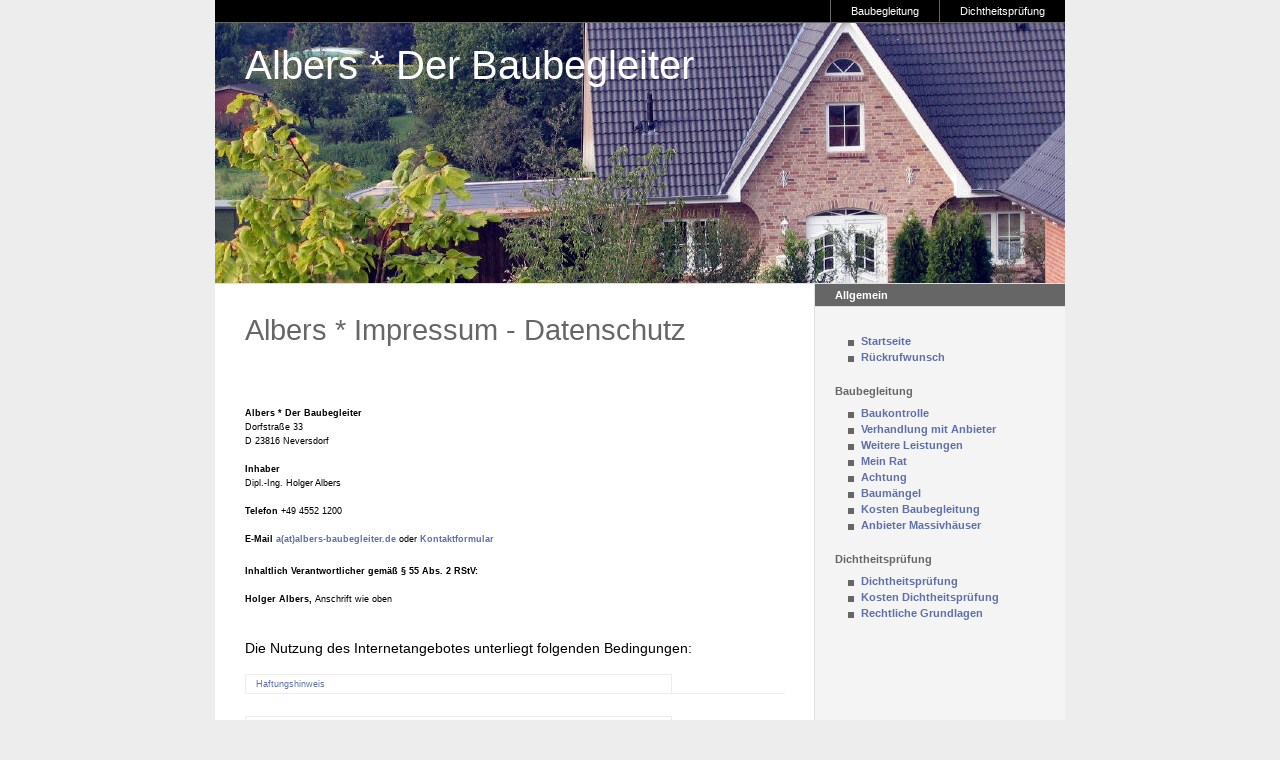

--- FILE ---
content_type: text/html
request_url: https://albers-baubegleiter.de/impressum-datenschutz.html
body_size: 5208
content:
<!DOCTYPE html PUBLIC "-//W3C//DTD XHTML 1.0 Transitional//EN" "http://www.w3.org/TR/xhtml1/DTD/xhtml1-transitional.dtd">

<html xmlns="http://www.w3.org/1999/xhtml" xml:lang="de" lang="de">
<head>
<title>Albers * Impressum - Datenschutz</title>
<meta http-equiv="X-UA-Compatible" content="IE=edge" />
<meta http-equiv="content-language" content="de" />
<meta http-equiv="content-type" content="text/html; charset=ISO-8859-1" />
<meta http-equiv="expires" content="0" />
<meta name="author" content="Holger Albers, Thomas Reith" />
<meta name="description" content="Ich kontrolliere die Bauarbeiten beim Bau von Einfamilienh&auml;usern und f&uuml;hre Dichtheitspr&uuml;fungen an Abwasserleitungen durch." />
<meta name="keywords" lang="de" content="Holger Albers, Neversdorf, Dipl.-Ing., Ingenieurb&uuml;ro, Baubegleiter, Baubegleitung, Baubetreuer, Baubetreuung, Bauleiter, Bauleitung, Bauaufsicht, Bauaufseher, Beaufsichtigung, Baukontrolleur, Baukontrollen, Bau&uuml;berwacher, Bau&uuml;berwachung, Einfamilienh&auml;user, Bausch&auml;den, kontrollieren, Bauausf&uuml;hrungen, Bauarbeiten, Baum&auml;ngel, Qualit&auml;tsm&auml;ngel, Thomas, Reith ,Informationsverarbeitung
Dichtheitspr&uuml;fungen, Dichtigkeitspr&uuml;fungen, Druckpr&uuml;fungen, &Uuml;berpr&uuml;fung Abwasserleitungen, Abwassergrundleitungen, Schmutzwasserleitungen, Rohrleitungen, Entw&auml;sserungsleitungen, Grundst&uuml;cksentw&auml;sserung, undichte Abwasserleitungen
" />
<meta name="generator" content="SIQUANDO Web 10 (#8034-9616)" />
<link rel="stylesheet" type="text/css" href="./assets/sf.css" />
<link rel="stylesheet" type="text/css" href="./assets/sd.css" />
<link rel="stylesheet" type="text/css" href="./assets/sc.css" />
<link rel="stylesheet" type="text/css" href="./assets/scal.css" />
<link rel="shortcut icon" href="//www.albers-baubegleiter.de/images/favicon.ico" />
<script type="text/javascript" src="./assets/jq.js"></script>

</head>

<body>
<meta name="referrer" content="no-referrer" /><div id="wrap">

<div id="maintopic">
<a  href="./baubegleitung/index.html">Baubegleitung</a><a  href="./dichtheitspruefung/index.html">Dichtheitspr&uuml;fung</a></div>

<div id="logo">Albers * Der Baubegleiter</div>
<div id="content">
<h1>Albers * Impressum - Datenschutz</h1>
<p style="" ><br/><br/><br/></p>
<small><p style="" ><b>Albers * Der Baubegleiter</b><br/>Dorfstra&szlig;e 33<br/>D 23816 Neversdorf<br/><br/><b>Inhaber</b> <br/>Dipl.-Ing. Holger Albers <br/><br/><b>Telefon </b>+49 4552 1200<br/><br/><b>E-Mail </b><a  title="" href="mailto:a@albers-baubegleiter.de" target="_blank">a(at)albers-baubegleiter.de</a> oder <a title="" href="./kontaktformular.php">Kontaktformular</a><br/><br/></p>
<p style="" ><b>Inhaltlich Verantwortlicher gem&auml;&szlig; &sect; 55 Abs. 2 RStV: <br/><br/>Holger Albers, </b>Anschrift wie oben<br/><br/><br/></p>
<p style="font-size: 150%;" >Die Nutzung des Internetangebotes unterliegt folgenden Bedingungen:</p>
					<div id="w2dptabs503474a9020f31d03">

		<div class="w2dptablinks">
		<a style="width: 75%;"  href="#w2dptab503474a9020f31d03">Haftungshinweis</a>
		<div style="clear: both;"></div>
		</div>
		
		<script type="text/javascript">
			/* <![CDATA[ */
			
			$(document).ready(function() {
				if (!$("#w2dptabs503474a9020f31d03 .w2dptablinks a").hasClass("w2dptabsel")) $("#w2dptab503474a9020f31d03").hide().css("visibility", "hidden");				

				$("#w2dptabs503474a9020f31d03 .w2dptablinks a").click(function(){
					if ($("#w2dptabs503474a9020f31d03 .w2dptablinks a").hasClass("w2dptabsel")) {
						$("#w2dptab503474a9020f31d03").css("visibility", "hidden");
						$("#w2dptabs503474a9020f31d03 .w2dptablinks a").removeClass("w2dptabsel");
						$("#w2dptab503474a9020f31d03").slideUp(250);
					} else {
						$("#w2dptab503474a9020f31d03").slideDown(250, function() {
							$("#w2dptabs503474a9020f31d03 .w2dptablinks a").addClass("w2dptabsel");
							$("#w2dptab503474a9020f31d03").css("visibility", "visible");
						});
					}
					return false;
				})
			})				
				
			/* ]]> */
		</script>
		<div class="w2dptab" id="w2dptab503474a9020f31d03">
	<p style="" ><b>Haftung f&uuml;r Inhalte<br/></b>Die Inhalte unserer Seiten wurden mit gr&ouml;&szlig;ter Sorgfalt erstellt. <br/><br/>F&uuml;r die Richtigkeit, Vollst&auml;ndigkeit und Aktualit&auml;t der Inhalte k&ouml;nnen wir jedoch keine Gew&auml;hr &uuml;bernehmen. Als Diensteanbieter sind wir gem&auml;&szlig; &sect; 7 Abs.1 TMG f&uuml;r eigene Inhalte auf diesen Seiten nach den allgemeinen Gesetzen verantwortlich. Nach &sect;&sect; 8 bis 10 TMG sind wir als Diensteanbieter jedoch nicht verpflichtet, &uuml;bermittelte oder gespeicherte fremde Informationen zu &uuml;berwachen oder nach Umst&auml;nden zu forschen, die auf eine rechtswidrige T&auml;tigkeit hinweisen. Verpflichtungen zur Entfernung oder Sperrung der Nutzung von Informationen nach den allgemeinen Gesetzen bleiben hiervon unber&uuml;hrt. Eine diesbez&uuml;gliche Haftung ist jedoch erst ab dem Zeitpunkt der Kenntnis einer konkreten Rechtsverletzung m&ouml;glich. Bei Bekanntwerden von entsprechenden Rechtsverletzungen werden wir diese Inhalte umgehend entfernen.<br/><br/><b>Haftung f&uuml;r Links<br/></b>Unser Angebot enth&auml;lt Links zu externen Webseiten Dritter, auf deren Inhalte wir keinen Einfluss haben. Deshalb k&ouml;nnen wir f&uuml;r diese fremden Inhalte auch keine Gew&auml;hr &uuml;bernehmen. F&uuml;r die Inhalte der verlinkten Seiten ist stets der jeweilige Anbieter oder Betreiber der Seiten verant- wortlich. Die verlinkten Seiten wurden zum Zeitpunkt der Verlinkung auf m&ouml;gliche Rechtsverst&ouml;&szlig;e &uuml;berpr&uuml;ft. Rechtswidrige Inhalte waren zum Zeitpunkt der Verlinkung nicht erkennbar. Eine permanente inhaltliche Kontrolle der verlinkten Seiten ist jedoch ohne konkrete Anhaltspunkte einer Rechtsverletzung nicht zumutbar. Bei Bekanntwerden von Rechtsverletzungen werden wir derartige Links umgehend entfernen.<br/></p>
						</div>
			</div>
				<div id="w2dptabs503474a9020f35c04">

		<div class="w2dptablinks">
		<a style="width: 75%;"  href="#w2dptab503474a9020f35c04">Datenschutzerkl&auml;rung</a>
		<div style="clear: both;"></div>
		</div>
		
		<script type="text/javascript">
			/* <![CDATA[ */
			
			$(document).ready(function() {
				if (!$("#w2dptabs503474a9020f35c04 .w2dptablinks a").hasClass("w2dptabsel")) $("#w2dptab503474a9020f35c04").hide().css("visibility", "hidden");				

				$("#w2dptabs503474a9020f35c04 .w2dptablinks a").click(function(){
					if ($("#w2dptabs503474a9020f35c04 .w2dptablinks a").hasClass("w2dptabsel")) {
						$("#w2dptab503474a9020f35c04").css("visibility", "hidden");
						$("#w2dptabs503474a9020f35c04 .w2dptablinks a").removeClass("w2dptabsel");
						$("#w2dptab503474a9020f35c04").slideUp(250);
					} else {
						$("#w2dptab503474a9020f35c04").slideDown(250, function() {
							$("#w2dptabs503474a9020f35c04 .w2dptablinks a").addClass("w2dptabsel");
							$("#w2dptab503474a9020f35c04").css("visibility", "visible");
						});
					}
					return false;
				})
			})				
				
			/* ]]> */
		</script>
		<div class="w2dptab" id="w2dptab503474a9020f35c04">
	<p style="" >Wir freuen uns &uuml;ber Ihr Interesse an unserer Homepage und unserem Unternehmen. <br/><br/>F&uuml;r die Nutzung externer Links zu fremden Inhalten verweisen wir auf unsere Hinweise zum Haftungsausschluss.<br/><br/>Nachfolgend finden Sie Informationen, welche Daten w&auml;hrend Ihres Besuchs auf der Homepage erfasst und wie diese genutzt werden:<br/><br/><b>Erhebung und Verarbeitung von Daten<br/></b>Die Betreiber dieser Seiten nehmen den Schutz Ihrer pers&ouml;nlichen Daten sehr ernst. Wir behandeln Ihre personenbezogenen Daten vertraulich und entsprechend der gesetzlichen Datenschutzvorschriften sowie dieser Datenschutzerkl&auml;rung.<br/><br/>Wir verwenden keine Cookies, Google Analytics oder &auml;hnliche Software.<br/><br/>Die Nutzung unserer Webseite ist in der Regel ohne Angabe personenbezogener Daten m&ouml;glich. Soweit auf unseren Seiten personenbezogene Daten (beispielsweise Name, Anschrift oder eMail-Adressen) erhoben werden, erfolgt dies, soweit m&ouml;glich, stets auf freiwilliger Basis. Diese Daten werden ohne Ihre ausdr&uuml;ckliche Zustimmung nicht an Dritte weitergegeben. <br/><br/>Wenn Sie per E-Mail oder Kontaktformular mit uns in Verbindung treten, werden die von Ihnen angegebenen Daten zur Bearbeitung Ihrer Anfrage und f&uuml;r den Fall von Anschlussfragen gespeichert (gem. Art. 6 Abs. 1 b) und 1 f) der DSGVO).<br/><br/>Ihre Daten werden nach abschlie&szlig;ender Beantwortung gel&ouml;scht, sofern der L&ouml;schung keine gesetzlichen Aufbewahrungspflichten entgegenstehen (z. B. Dokumentationspflicht, Vertragsabwicklung, etc.).<br/><br/><br/>Wir weisen darauf hin, dass die Daten&uuml;bertragung im Internet (z.B. bei der Kommunikation per E-Mail) Sicherheitsl&uuml;cken aufweisen kann. Ein l&uuml;ckenloser Schutz der Daten vor dem Zugriff durch Dritte ist nicht m&ouml;glich. <br/><br/><br/><br/><b>Verantwortlich f&uuml;r diesen Internetauftritt im datenschutzrechtlichen Sinne ist:</b><br/><br/><b>Holger Albers</b><br/>Dorfstra&szlig;e 33<br/>23816 Neversdorf<br/><br/>Telefon: 04552 1200<br/><br/><b>E-Mail </b><a  title="" href="mailto:a@albers-baubegleiter.de" target="_blank">a(at)albers-baubegleiter.de</a> oder <a title="" href="./kontaktformular.php">Kontaktformular</a><br/><br/>Wenn Sie per E-Mail Kontakt zu uns aufnehmen, werden die von Ihnen angegebenen Daten zur Bearbeitung Ihrer Anfrage genutzt (gem. Art. 6 Abs. 1 b) und 1 f) der DSGVO).<br/><br/>Ihre Daten werden nach abschlie&szlig;ender Beantwortung gel&ouml;scht, sofern der L&ouml;schung keine gesetzlichen Aufbewahrungspflichten entgegenstehen (z. B. Dokumentationspflicht, Vertragsabwicklung, etc.).<br/><br/><br/><b>Server-Log-Files</b><br/>Der Provider der Seiten erhebt und speichert auf Grundlage unserer berechtigten Interessen (Art. 6 Abs. 1 f) DSGVO) Informationen in so genannten Server-Log Files, die Ihr Browser automatisch an uns &uuml;bermittelt. Dies sind:<br/><br/>- Browsertyp/ Browserversion<br/>- verwendetes Betriebssystem<br/>- die Webseiten unseres Internetauftrittes, die Sie besuchen<br/>- Referrer URL<br/>- Hostname und IP-Adresse des zugreifenden Rechners<br/>- Uhrzeit der Serveranfrage<br/><br/>Diese Daten sind nicht bestimmten Personen zuordenbar. Eine Zusammenf&uuml;hrung dieser Daten mit anderen Datenquellen wird nicht vorgenommen. Wir behalten uns vor, diese Daten nachtr&auml;glich zu pr&uuml;fen, wenn uns konkrete Anhaltspunkte f&uuml;r eine rechtswidrige Nutzung bekannt werden.<br/><br/>Sofern die Logfile-Informationen nicht zur Aufkl&auml;rung von z. B. Missbrauchs- oder Betrugshandlungen ben&ouml;tigt werden, erfolgt eine L&ouml;schung innerhalb eines Monats.<br/><br/><br/><b>SSL-Verschl&uuml;sselung<br/></b>Diese Seite nutzt aus Gr&uuml;nden der Sicherheit und zum Schutz der &Uuml;bertragung vertraulicher Inhalte, wie zum Beispiel Ihre Anfragen, die Sie uns als Seitenbetreiber senden, eine SSL-Verschl&uuml;sselung. Eine verschl&uuml;sselte Verbindung erkennen Sie daran, dass die Adresszeile des Browsers mit https:// beginnt und an dem gr&uuml;nen Schloss-Symbol in der Browserzeile.<br/><br/>Wenn die SSL-Verschl&uuml;sselung aktiviert ist, sollen die Daten, die Sie an uns &uuml;bermitteln, nicht von Dritten mitgelesen werden k&ouml;nnen. Wir weisen darauf hin, dass die Daten&uuml;bertragung im Internet - inkl. der Kommunikation per E-Mail - Sicherheitsl&uuml;cken aufweisen kann. Ein l&uuml;ckenloser Schutz der Daten vor dem Zugriff durch Dritte ist nicht m&ouml;glich.<br/><br/><br/><b>Sicherheitshinweis:<br/></b>Wir sind bem&uuml;ht, Ihre personenbezogenen Daten durch Ergreifung aller technischen und organisatorischen M&ouml;glichkeiten so zu speichern, dass sie f&uuml;r Dritte nicht zug&auml;nglich sind. <br/>Wir weisen darauf hin, dass die Daten&uuml;bertragung im Internet - inkl. der Kommunikation per E-Mail - Sicherheitsl&uuml;cken aufweisen kann. Ein l&uuml;ckenloser Schutz der Daten vor dem Zugriff durch Dritte ist nicht m&ouml;glich.<br/><br/><br/><b>Nutzung und Weitergabe personenbezogener Daten<br/></b>Soweit Sie uns personenbezogene Daten zur Verf&uuml;gung gestellt haben, verwenden wir diese nur zur Beantwortung Ihrer Anfragen, zur Abwicklung mit Ihnen geschlossener Vertr&auml;ge und f&uuml;r die technische Administration.<br/><br/>Ihre personenbezogenen Daten werden an Dritte nur weitergegeben oder sonst &uuml;bermittelt, wenn dies zum Zwecke der Vertragsabwicklung &ndash; insbesondere Weitergabe von Bestelldaten an Lieferanten &ndash; erforderlich ist, dies zu Abrechnungszwecken erforderlich ist oder Sie zuvor eingewilligt haben. Sie haben das Recht, eine erteilte Einwilligung mit Wirkung f&uuml;r die Zukunft jederzeit zu widerrufen.<br/><br/>Die L&ouml;schung der gespeicherten personenbezogenen Daten erfolgt, wenn Sie Ihre Einwilligung zur Speicherung widerrufen, wenn ihre Kenntnis zur Erf&uuml;llung des mit der Speicherung verfolgten Zwecks nicht mehr erforderlich ist oder wenn ihre Speicherung aus sonstigen gesetzlichen Gr&uuml;nden unzul&auml;ssig ist.<br/><br/><br/><b>Auskunft, L&ouml;schung, Sperrung, Korrektur und Widerruf<br/></b>Sie haben jederzeit das Recht auf <br/><br/>- unentgeltliche Auskunft &uuml;ber Ihre gespeicherten personenbezogenen Daten, deren Herkunft und Empf&auml;nger und den Zweck der Datenverarbeitung gem Art.15 DSGVO<br/><br/>- Berichtigung bzw. Vervollst&auml;ndigung gem. Art. 16 DSGVO<br/>- Sperrung oder L&ouml;schung dieser Daten gem Art. 17 DSGVO<br/>- Einschr&auml;nkung der Verarbeitung gem. Art. 18 DSGVO<br/>- Daten&uuml;bertragbarkeit gem. Art. 20 DSGVO<br/>- Widerspruch gem. Art. 20 DSGVO gegen die Verarbeitung Sie betreffender personenbezogener Daten, sofern sie aufgrund Artikel 6 Absatz 1 Buchstaben e) oder f) DSGVO erfolgt. Insbesondere ist ein Widerspruch gegen die Datenverarbeitung zum Zwecke der Direktwerbung statthaft.<br/><br/>Hierzu, sowie zu weiteren Fragen zum Thema personenbezogene Daten, k&ouml;nnen Sie sich jederzeit an uns wenden.<br/><br/></p>
						</div>
			</div>
				<div id="w2dptabs503474a9020f37d05">

		<div class="w2dptablinks">
		<a style="width: 75%;"  href="#w2dptab503474a9020f37d05">Urheberrecht</a>
		<div style="clear: both;"></div>
		</div>
		
		<script type="text/javascript">
			/* <![CDATA[ */
			
			$(document).ready(function() {
				if (!$("#w2dptabs503474a9020f37d05 .w2dptablinks a").hasClass("w2dptabsel")) $("#w2dptab503474a9020f37d05").hide().css("visibility", "hidden");				

				$("#w2dptabs503474a9020f37d05 .w2dptablinks a").click(function(){
					if ($("#w2dptabs503474a9020f37d05 .w2dptablinks a").hasClass("w2dptabsel")) {
						$("#w2dptab503474a9020f37d05").css("visibility", "hidden");
						$("#w2dptabs503474a9020f37d05 .w2dptablinks a").removeClass("w2dptabsel");
						$("#w2dptab503474a9020f37d05").slideUp(250);
					} else {
						$("#w2dptab503474a9020f37d05").slideDown(250, function() {
							$("#w2dptabs503474a9020f37d05 .w2dptablinks a").addClass("w2dptabsel");
							$("#w2dptab503474a9020f37d05").css("visibility", "visible");
						});
					}
					return false;
				})
			})				
				
			/* ]]> */
		</script>
		<div class="w2dptab" id="w2dptab503474a9020f37d05">
	<p style="" >Die durch die Seitenbetreiber erstellten Inhalte und Werke auf diesen Seiten unterliegen dem deutschen Urheberrecht. Die Vervielf&auml;ltigung, Bearbeitung, Verbreitung und jede Art der Verwertung au&szlig;erhalb der Grenzen des Urheberrechtes bed&uuml;rfen der schriftlichen Zustimmung des jeweiligen Autors bzw. Erstellers. Downloads und Kopien dieser Seite sind nur f&uuml;r den privaten, nicht kommerziellen Gebrauch gestattet. Soweit die Inhalte auf dieser Seite nicht vom Betreiber erstellt wurden, werden die Urheberrechte Dritter beachtet. Insbesondere werden Inhalte Dritter als solche gekennzeichnet. Sollten Sie trotzdem auf eine Urheberrechtsverletzung aufmerksam werden, bitten wir um einen entsprechenden Hinweis. Bei Bekanntwerden von Rechtsverletzungen werden wir derartige Inhalte umgehend entfernen.<br/><br/><br/><b>[Verwendete Quellen] <br/></b><br/><b>Vorlagen (modifiziert) <br/></b>Disclaimer/Impressum/Datenschutz: <a  title="" href="https://erecht24.de" target="_blank">eRecht24</a><br/><br/></p>
	</div>
	</div>
<h2><a name="5413239d20101d436"></a>Nutzung unserer Daten</h2>
<p style="" >Der Nutzung von im Rahmen der Impressumspflicht ver&ouml;ffentlichten Kontaktdaten durch Dritte zur &Uuml;bersendung von nicht ausdr&uuml;cklich angeforderter Werbung und Informationsmaterialien wird hiermit ausdr&uuml;cklich widersprochen. Die Betreiber der Seiten behalten sich ausdr&uuml;cklich rechtliche Schritte im Falle der unverlangten Zusendung von Werbeinformationen, etwa durch Spam-Mails, vor.<br/><br/>Wir widersprechen jeglicher kommerziellen Verwendung und Weitergabe unserer Daten gem&auml;&szlig; &sect; 28 BDSG.<br/><br/>Der Zugang zu passwortgesch&uuml;tzten oder anderweitig gesicherten Bereichen dieser Domain ist ausschlie&szlig;lich autorisierten Nutzern vorbehalten. Wir behalten uns rechtliche Schritte gegen Personen vor, die ohne ausdr&uuml;ckliche Erlaubnis Zugriff zu diesen Bereichen erlangen oder versuchen zu erlangen. <br/></p>
</small><div id="more">

</div></div>

<div id="side">

<div id="sidenav">

<h2>Allgemein</h2>
</div>

<div id="sidebar">

<ul>
<li><a title="" href="./index.html">Startseite</a></li>
<li><a title="" href="./kontaktformular.php">R&uuml;ckrufwunsch</a></li>
</ul>
<br/>
<h2>Baubegleitung</h2>
<ul>
<li><a title="" href="./baubegleitung/index.html">Baukontrolle</a></li>
<li><a title="" href="./baubegleitung/index.html#472105a5220e3c001">Verhandlung mit Anbieter</a></li>
<li><a title="" href="./baubegleitung/index.html#5413239ff6113c723">Weitere Leistungen</a></li>
<li><a title="" href="./baubegleitung/index.html#336063a1ed08a2701">Mein Rat</a></li>
<li><a title="" href="./baubegleitung/index.html#472105a649150ab01">Achtung</a></li>
<li><a title="" href="./baubegleitung/index.html#5413239ff6113f724">Baum&auml;ngel</a></li>
<li><a title="" href="./baubegleitung/index.html#503474b010010f501">Kosten Baubegleitung</a></li>
<li><a title="" href="./baubegleitung/index.html#870583a6fb1147401">Anbieter Massivh&auml;user</a></li>
</ul>
<br/>
<h2>Dichtheitspr&uuml;fung</h2>
<ul>
<li><a title="" href="./dichtheitspruefung/index.html">Dichtheitspr&uuml;fung</a></li>
<li><a title="" href="./dichtheitspruefung/index.html#5413239ff614c6d29">Kosten Dichtheitspr&uuml;fung</a></li>
<li><a title="" href="./dichtheitspruefung/index.html#5413239ff614cd32a">Rechtliche Grundlagen</a></li>
</ul>
<br/>
<p><br/><br/><br/><br/><br/><br/><br/><br/><br/><br/><br/><br/><br/></p><br/>
<h2>Internetauftritt</h2>
<p>&#9632; <a title="" href="https://it-konsul.de" target="_blank">reith informationsverarbeitung</a><br/>+49 4551 8 829 829</p><br/>
</div>

</div>

<div id="footer"><a href="./index.html">Startseite</a><a href="./impressum-datenschutz.html">Albers * Impressum - Datenschutz</a><a href="./kontakt.html">Albers * Kontakt</a></div>

</div>

</body>
</html>

--- FILE ---
content_type: text/css
request_url: https://albers-baubegleiter.de/assets/sf.css
body_size: 41
content:
HTML, BODY, TD, INPUT {
	font-family : Verdana, Arial, Helvetica, sans-serif;
	font-size: 11px;
}

/** Für Formulare und Shopseiten **/

/* Schriftart für Formulartabellen und Formularelemente */
table.formtab td,
table.formtab input,
table.formtab select,
table.formtab textarea {
	font-family : Verdana, Arial, Helvetica, sans-serif;
	font-size: 11px;
}


--- FILE ---
content_type: text/css
request_url: https://albers-baubegleiter.de/assets/sd.css
body_size: 386
content:
#wrap {
	background: url(../images/pwrap.gif) repeat-y;
		margin: 0 auto;
		width: 850px;
}

#content {
	background: url(../images/pwrap.gif) repeat-y;
	float: left;
	width: 540px;
	padding: 30px 0px 0px 30px;
}

#side {
	float: right;
	width: 250px;
}

#sidenav {
	width: 250px;
}

#sidenav h2 {
	display: block;
	padding: 5px 20px 5px 20px;
	margin: 0;
	border-bottom: 1px #DEDEDE solid;
	color: #ffffff;
	background-color: #666666;
	font-size: 100%;
	font-weight: bold;
}

#sidenav a, #sidenav p {
	display: block;
	padding: 5px 20px 5px 20px;
	margin: 0;
	border-bottom: 1px #DEDEDE solid;
	color: #666666;
	text-decoration: none;
}

#sidenav a.sel {
	font-weight: bold;
}

#sidenav a:hover {
	background-color: #dedede;
}

#sidebar {
	width: 210px;
	padding: 20px 20px 20px 20px;
}

#maintopic {
	width: 820px;
	padding: 5px 0px 5px 30px;
	margin: 0px;
	background-color: #000000;
	text-align: right;
}

#maintopic a {
	padding: 5px 20px 5px 20px;
	border-left: 1px solid #666666;
	color: #ffffff;
	text-decoration: none;
}

#logo {
	background: url(../images/s2dlogo.jpg) no-repeat;
	width: 790px;
	height: 220px;
	clear: both;
	font-size: 40px;
	color: #ffffff;
	padding: 20px 30px 20px 30px;
	border-bottom: 1px solid #dedede;
	border-top: 1px solid #666666;
}

#eyemedia {
	width: 850px;
	height: 260px;
	clear: both;
	font-size: 40px;
	color: #ffffff;
	padding: 0;
	border-bottom: 1px solid #dedede;
	border-top: 1px solid #666666;
}

#maintopic a:hover, #maintopic a.sel {
	background-color: #333333;	
}

#footer {
	background: #000000;
	padding: 4px 30px 4px 30px;
	margin: 0;
	width: 790px;
	clear: both;
}

#footer a {
	color: #ffffff;
	text-decoration: none;
	padding-right: 20px;
}

#footer a:hover {
	color: #666666;
}

form.search {
	margin: 0px;
	padding: 20px;
	border-bottom: 1px solid #dedede;
}

form.search input {
	vertical-align : middle;
}

input.search {
	width: 180px;
	border: 1px solid #dedede;
}

#ts {
	margin-left: 10px;
	padding: 0px;
}

#ts a {
	display: block;
	padding: 0px 10px;
	margin: 0px;
	border: none;
}